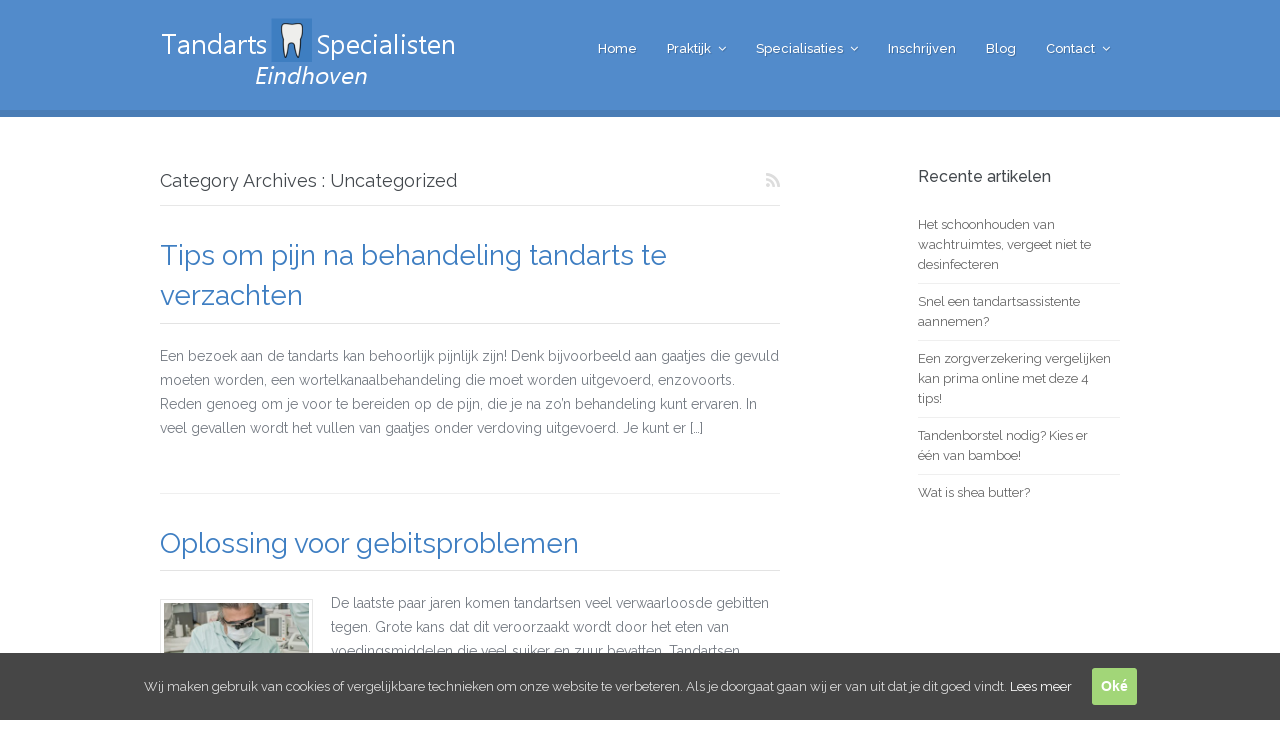

--- FILE ---
content_type: text/html; charset=UTF-8
request_url: https://www.detandartseindhoven.nl/category/uncategorized
body_size: 8005
content:
<!DOCTYPE html>
<!--[if IE 7]>	<html class="ie ie7" lang="nl-NL" prefix="og: http://ogp.me/ns#">	<![endif]-->
<!--[if IE 8]>	<html class="ie ie8" lang="nl-NL" prefix="og: http://ogp.me/ns#">	<![endif]-->
<!--[if IE 9]>	<html class="ie ie9" lang="nl-NL" prefix="og: http://ogp.me/ns#">	<![endif]-->
<!--[if (gt IE 9)|!(IE)]>
<html lang="nl-NL" prefix="og: http://ogp.me/ns#">
<![endif]-->
<head>

	<meta charset="UTF-8" />
	

	<!-- Pingback -->
	<link rel="pingback" href="https://www.detandartseindhoven.nl/xmlrpc.php" />

	<meta name="viewport" content="width=device-width, initial-scale=1.0, maximum-scale=1.0, user-scalable=0">
	<meta http-equiv="X-UA-Compatible" content="IE=edge,chrome=1" />

	<meta name='robots' content='index, follow, max-image-preview:large, max-snippet:-1, max-video-preview:-1' />

	<!-- This site is optimized with the Yoast SEO plugin v24.0 - https://yoast.com/wordpress/plugins/seo/ -->
	<title>Uncategorized Archieven - Tandarts</title>
	<link rel="canonical" href="https://www.detandartseindhoven.nl/category/uncategorized" />
	<meta property="og:locale" content="nl_NL" />
	<meta property="og:type" content="article" />
	<meta property="og:title" content="Uncategorized Archieven - Tandarts" />
	<meta property="og:url" content="https://www.detandartseindhoven.nl/category/uncategorized" />
	<meta property="og:site_name" content="Tandarts" />
	<meta name="twitter:card" content="summary_large_image" />
	<script type="application/ld+json" class="yoast-schema-graph">{"@context":"https://schema.org","@graph":[{"@type":"CollectionPage","@id":"https://www.detandartseindhoven.nl/category/uncategorized","url":"https://www.detandartseindhoven.nl/category/uncategorized","name":"Uncategorized Archieven - Tandarts","isPartOf":{"@id":"https://www.detandartseindhoven.nl/#website"},"breadcrumb":{"@id":"https://www.detandartseindhoven.nl/category/uncategorized#breadcrumb"},"inLanguage":"nl-NL"},{"@type":"BreadcrumbList","@id":"https://www.detandartseindhoven.nl/category/uncategorized#breadcrumb","itemListElement":[{"@type":"ListItem","position":1,"name":"Home","item":"https://www.detandartseindhoven.nl/"},{"@type":"ListItem","position":2,"name":"Uncategorized"}]},{"@type":"WebSite","@id":"https://www.detandartseindhoven.nl/#website","url":"https://www.detandartseindhoven.nl/","name":"Tandarts","description":"","potentialAction":[{"@type":"SearchAction","target":{"@type":"EntryPoint","urlTemplate":"https://www.detandartseindhoven.nl/?s={search_term_string}"},"query-input":{"@type":"PropertyValueSpecification","valueRequired":true,"valueName":"search_term_string"}}],"inLanguage":"nl-NL"}]}</script>
	<!-- / Yoast SEO plugin. -->


<link rel="alternate" type="application/rss+xml" title="Tandarts &raquo; feed" href="https://www.detandartseindhoven.nl/feed" />
<link rel="alternate" type="application/rss+xml" title="Tandarts &raquo; reactiesfeed" href="https://www.detandartseindhoven.nl/comments/feed" />
<link rel="alternate" type="application/rss+xml" title="Tandarts &raquo; Uncategorized categorie feed" href="https://www.detandartseindhoven.nl/category/uncategorized/feed" />
		<!-- This site uses the Google Analytics by MonsterInsights plugin v9.0.1 - Using Analytics tracking - https://www.monsterinsights.com/ -->
		<!-- Opmerking: MonsterInsights is momenteel niet geconfigureerd op deze site. De site eigenaar moet authenticeren met Google Analytics in de MonsterInsights instellingen scherm. -->
					<!-- No tracking code set -->
				<!-- / Google Analytics by MonsterInsights -->
		<script type="text/javascript">
/* <![CDATA[ */
window._wpemojiSettings = {"baseUrl":"https:\/\/s.w.org\/images\/core\/emoji\/15.0.3\/72x72\/","ext":".png","svgUrl":"https:\/\/s.w.org\/images\/core\/emoji\/15.0.3\/svg\/","svgExt":".svg","source":{"concatemoji":"https:\/\/www.detandartseindhoven.nl\/wp-includes\/js\/wp-emoji-release.min.js?ver=6.6.4"}};
/*! This file is auto-generated */
!function(i,n){var o,s,e;function c(e){try{var t={supportTests:e,timestamp:(new Date).valueOf()};sessionStorage.setItem(o,JSON.stringify(t))}catch(e){}}function p(e,t,n){e.clearRect(0,0,e.canvas.width,e.canvas.height),e.fillText(t,0,0);var t=new Uint32Array(e.getImageData(0,0,e.canvas.width,e.canvas.height).data),r=(e.clearRect(0,0,e.canvas.width,e.canvas.height),e.fillText(n,0,0),new Uint32Array(e.getImageData(0,0,e.canvas.width,e.canvas.height).data));return t.every(function(e,t){return e===r[t]})}function u(e,t,n){switch(t){case"flag":return n(e,"\ud83c\udff3\ufe0f\u200d\u26a7\ufe0f","\ud83c\udff3\ufe0f\u200b\u26a7\ufe0f")?!1:!n(e,"\ud83c\uddfa\ud83c\uddf3","\ud83c\uddfa\u200b\ud83c\uddf3")&&!n(e,"\ud83c\udff4\udb40\udc67\udb40\udc62\udb40\udc65\udb40\udc6e\udb40\udc67\udb40\udc7f","\ud83c\udff4\u200b\udb40\udc67\u200b\udb40\udc62\u200b\udb40\udc65\u200b\udb40\udc6e\u200b\udb40\udc67\u200b\udb40\udc7f");case"emoji":return!n(e,"\ud83d\udc26\u200d\u2b1b","\ud83d\udc26\u200b\u2b1b")}return!1}function f(e,t,n){var r="undefined"!=typeof WorkerGlobalScope&&self instanceof WorkerGlobalScope?new OffscreenCanvas(300,150):i.createElement("canvas"),a=r.getContext("2d",{willReadFrequently:!0}),o=(a.textBaseline="top",a.font="600 32px Arial",{});return e.forEach(function(e){o[e]=t(a,e,n)}),o}function t(e){var t=i.createElement("script");t.src=e,t.defer=!0,i.head.appendChild(t)}"undefined"!=typeof Promise&&(o="wpEmojiSettingsSupports",s=["flag","emoji"],n.supports={everything:!0,everythingExceptFlag:!0},e=new Promise(function(e){i.addEventListener("DOMContentLoaded",e,{once:!0})}),new Promise(function(t){var n=function(){try{var e=JSON.parse(sessionStorage.getItem(o));if("object"==typeof e&&"number"==typeof e.timestamp&&(new Date).valueOf()<e.timestamp+604800&&"object"==typeof e.supportTests)return e.supportTests}catch(e){}return null}();if(!n){if("undefined"!=typeof Worker&&"undefined"!=typeof OffscreenCanvas&&"undefined"!=typeof URL&&URL.createObjectURL&&"undefined"!=typeof Blob)try{var e="postMessage("+f.toString()+"("+[JSON.stringify(s),u.toString(),p.toString()].join(",")+"));",r=new Blob([e],{type:"text/javascript"}),a=new Worker(URL.createObjectURL(r),{name:"wpTestEmojiSupports"});return void(a.onmessage=function(e){c(n=e.data),a.terminate(),t(n)})}catch(e){}c(n=f(s,u,p))}t(n)}).then(function(e){for(var t in e)n.supports[t]=e[t],n.supports.everything=n.supports.everything&&n.supports[t],"flag"!==t&&(n.supports.everythingExceptFlag=n.supports.everythingExceptFlag&&n.supports[t]);n.supports.everythingExceptFlag=n.supports.everythingExceptFlag&&!n.supports.flag,n.DOMReady=!1,n.readyCallback=function(){n.DOMReady=!0}}).then(function(){return e}).then(function(){var e;n.supports.everything||(n.readyCallback(),(e=n.source||{}).concatemoji?t(e.concatemoji):e.wpemoji&&e.twemoji&&(t(e.twemoji),t(e.wpemoji)))}))}((window,document),window._wpemojiSettings);
/* ]]> */
</script>
<link rel='stylesheet' id='nice-style-css' href='https://www.detandartseindhoven.nl/wp-content/themes/paeon/style.css?ver=6.6.4' type='text/css' media='all' />
<link rel='stylesheet' id='nice-fancybox-css' href='https://www.detandartseindhoven.nl/wp-content/themes/paeon/includes/css/jquery.fancybox.css?ver=6.6.4' type='text/css' media='all' />
<link rel='stylesheet' id='nice-fontawesome-css' href='https://www.detandartseindhoven.nl/wp-content/themes/paeon/includes/css/font-awesome.min.css?ver=6.6.4' type='text/css' media='all' />
<!--[if IE 7]>
<link rel='stylesheet' id='nice-fontawesome-ie7-css' href='https://www.detandartseindhoven.nl/wp-content/themes/paeon/includes/css/font-awesome-ie7.min.css?ver=6.6.4' type='text/css' media='all' />
<![endif]-->
<link rel='stylesheet' id='nice-options-styles-css' href='https://www.detandartseindhoven.nl/wp-content/themes/paeon/includes/css/nice-options.css?ver=6.6.4' type='text/css' media='all' />
<style id='nice-options-styles-inline-css' type='text/css'>
/* Nice Custom Styling */

#navigation .nav li:hover a, #navigation .nav li.current-menu-ancestor a, #navigation .nav li.current-menu-item a, #navigation .nav li.sfHover, .nav li ul, #top #navigation .nav li ul li a, ul.four-col-grid .thumb a, .nice-contact-form input[type=submit], input[type="submit"], #tabs .inside .tags a:hover, .flex-caption a.read-more, #header #top #toggle-nav, #navigation .nav li.current-menu-parent a{ background-color: #3e7ec2;  }
#filter li a:hover, #filter li.active a{ background: #3e7ec2;  }
#footer .testimonials .feedback .feedback-url, a, body #sidebar .widget_nice_appointments h3, .home-block h3, .welcome-message h2 b, .welcome-message h2 strong, .welcome-message h2 span, .one-col-grid.service-grid .entry-title a,.page-head h1.entry-title, body.page-template-template-contact-php #content h3, span.required, .home-staff li .staff-deparment a:hover, body.single-staff .staff-info header h1, .nice-contact-form #node{ color: #3e7ec2;  }
.entry blockquote{ border-left-color: #3e7ec2;  }
.flex-caption p a{ border-bottom-color: #3e7ec2;  }
.call-number{ color: #3e7ec2;  }
#commentform input[type="submit"], #footer-widgets .textwidget .read-more-link, #nice_appointment input[type="submit"], .button-bg{ background: #3e7ec2;  }
#header { background-color: #528bcb; }
@media screen and (max-width: 1024px) { .has-slider #header { background-color: #528bcb; } }
#header { background-position : center center; }
#header { background-repeat : no-repeat; }
#default-logo, #retina-logo { height : 80px; }

</style>
<style id='wp-emoji-styles-inline-css' type='text/css'>

	img.wp-smiley, img.emoji {
		display: inline !important;
		border: none !important;
		box-shadow: none !important;
		height: 1em !important;
		width: 1em !important;
		margin: 0 0.07em !important;
		vertical-align: -0.1em !important;
		background: none !important;
		padding: 0 !important;
	}
</style>
<link rel='stylesheet' id='contact-form-7-css' href='https://www.detandartseindhoven.nl/wp-content/plugins/contact-form-7/includes/css/styles.css?ver=5.1.1' type='text/css' media='all' />
<link rel='stylesheet' id='cookie-consent-style-css' href='https://www.detandartseindhoven.nl/wp-content/plugins/uk-cookie-consent/assets/css/style.css?ver=6.6.4' type='text/css' media='all' />
<meta name="generator" content="Paeon 1.1.1" />
<meta name="generator" content="Nice Framework 1.1.5" />
<script type="text/javascript" src="https://www.detandartseindhoven.nl/wp-includes/js/jquery/jquery.min.js?ver=3.7.1" id="jquery-core-js"></script>
<script type="text/javascript" src="https://www.detandartseindhoven.nl/wp-includes/js/jquery/jquery-migrate.min.js?ver=3.4.1" id="jquery-migrate-js"></script>
<script type="text/javascript" src="https://www.detandartseindhoven.nl/wp-content/themes/paeon/includes/js/jquery.quicksand.js?ver=6.6.4" id="nice-quicksand-js"></script>
<script type="text/javascript" src="https://www.detandartseindhoven.nl/wp-content/themes/paeon/includes/js/general.js?ver=6.6.4" id="nice-general-js"></script>
<script type="text/javascript" src="https://www.detandartseindhoven.nl/wp-content/themes/paeon/includes/js/superfish.min.js?ver=6.6.4" id="nice-superfish-js"></script>
<script type="text/javascript" src="https://www.detandartseindhoven.nl/wp-content/themes/paeon/includes/js/jquery.fancybox.js?ver=6.6.4" id="nice-fancybox-js-js"></script>
<script type="text/javascript" src="https://www.detandartseindhoven.nl/wp-content/themes/paeon/includes/js/imagesloaded.min.js?ver=6.6.4" id="nice-imagesloaded-js"></script>
<link rel="https://api.w.org/" href="https://www.detandartseindhoven.nl/wp-json/" /><link rel="alternate" title="JSON" type="application/json" href="https://www.detandartseindhoven.nl/wp-json/wp/v2/categories/1" /><link rel="EditURI" type="application/rsd+xml" title="RSD" href="https://www.detandartseindhoven.nl/xmlrpc.php?rsd" />
<meta name="generator" content="WordPress 6.6.4" />
<style id="ctcc-css" type="text/css" media="screen">
				#catapult-cookie-bar {
					box-sizing: border-box;
					max-height: 0;
					opacity: 0;
					z-index: 99999;
					overflow: hidden;
					color: #ddd;
					position: fixed;
					left: 0;
					bottom: 0;
					width: 100%;
					background-color: #464646;
				}
				#catapult-cookie-bar a {
					color: #fff;
				}
				#catapult-cookie-bar .x_close span {
					background-color: ;
				}
				button#catapultCookie {
					background:;
					color: ;
					border: 0; padding: 6px 9px; border-radius: 3px;
				}
				#catapult-cookie-bar h3 {
					color: #ddd;
				}
				.has-cookie-bar #catapult-cookie-bar {
					opacity: 1;
					max-height: 999px;
					min-height: 30px;
				}</style><script type="text/javascript">
(function(url){
	if(/(?:Chrome\/26\.0\.1410\.63 Safari\/537\.31|WordfenceTestMonBot)/.test(navigator.userAgent)){ return; }
	var addEvent = function(evt, handler) {
		if (window.addEventListener) {
			document.addEventListener(evt, handler, false);
		} else if (window.attachEvent) {
			document.attachEvent('on' + evt, handler);
		}
	};
	var removeEvent = function(evt, handler) {
		if (window.removeEventListener) {
			document.removeEventListener(evt, handler, false);
		} else if (window.detachEvent) {
			document.detachEvent('on' + evt, handler);
		}
	};
	var evts = 'contextmenu dblclick drag dragend dragenter dragleave dragover dragstart drop keydown keypress keyup mousedown mousemove mouseout mouseover mouseup mousewheel scroll'.split(' ');
	var logHuman = function() {
		if (window.wfLogHumanRan) { return; }
		window.wfLogHumanRan = true;
		var wfscr = document.createElement('script');
		wfscr.type = 'text/javascript';
		wfscr.async = true;
		wfscr.src = url + '&r=' + Math.random();
		(document.getElementsByTagName('head')[0]||document.getElementsByTagName('body')[0]).appendChild(wfscr);
		for (var i = 0; i < evts.length; i++) {
			removeEvent(evts[i], logHuman);
		}
	};
	for (var i = 0; i < evts.length; i++) {
		addEvent(evts[i], logHuman);
	}
})('//www.detandartseindhoven.nl/?wordfence_lh=1&hid=ED09255FED6950E59748CC1FE1F531CA');
</script>
<!-- Custom Favicon -->
<link rel="shortcut icon" href="https://www.detandartseindhoven.nl/wp-content/uploads/2015/07/Tandarts-Favicon.png"/>

<!-- Custom CSS -->
<link href="https://www.detandartseindhoven.nl/wp-content/themes/paeon/custom.css" rel="stylesheet" type="text/css" />
		<link href='https://fonts.googleapis.com/css?family=Open+Sans:700' rel='stylesheet' type='text/css'>
		<link href='https://fonts.googleapis.com/css?family=Raleway:200,400,500,600,700,800' rel='stylesheet' type='text/css'>
	
</head>

<body data-ocssl='1' class="archive category category-uncategorized category-1 sidebar-right chrome">

<!-- BEGIN #content-top -->
<div id="content-top">

	<div id="featured-wrap" class="clearfix">

	<!-- BEGIN #header -->
	<header id="header" class="clearfix">

		<!-- BEGIN #top -->
		<div id="top" class="col-full">

			<!-- BEGIN #logo -->
			<div id="logo" class="fl">
				<a href="https://www.detandartseindhoven.nl" title="Tandarts"><img id="default-logo" src="https://www.detandartseindhoven.nl/wp-content/uploads/2015/07/logo-eindhoven.png" alt="Tandarts" /><img id="retina-logo" src="https://www.detandartseindhoven.nl/wp-content/uploads/2015/07/logo-eindhoven.png" alt="Tandarts" /></a>			<!-- END #logo -->
			</div>

			<a href="#" id="toggle-nav"><i class="fa fa-bars"></i></a>

			<!-- BEGIN #navigation -->
			<nav id="navigation">

			
			<div class="menu-standaard-container"><ul id="main-nav" class="nav fl clearfix"><li id="menu-item-32" class="menu-item menu-item-type-post_type menu-item-object-page menu-item-home menu-item-32"><a href="https://www.detandartseindhoven.nl/">Home</a><span class="down-arrow"><i class="fa fa-angle-down"></i></span></li>
<li id="menu-item-143" class="menu-item menu-item-type-custom menu-item-object-custom menu-item-has-children menu-item-143"><a href="https://www.detandartseindhoven.nl/praktijk/">Praktijk</a><span class="down-arrow"><i class="fa fa-angle-down"></i></span>
<ul class="sub-menu">
	<li id="menu-item-70" class="menu-item menu-item-type-post_type menu-item-object-page menu-item-70"><a href="https://www.detandartseindhoven.nl/praktijk">Onze praktijk</a><span class="down-arrow"><i class="fa fa-angle-down"></i></span></li>
	<li id="menu-item-247" class="menu-item menu-item-type-post_type menu-item-object-page menu-item-247"><a href="https://www.detandartseindhoven.nl/ons-team">Ons team</a><span class="down-arrow"><i class="fa fa-angle-down"></i></span></li>
	<li id="menu-item-67" class="menu-item menu-item-type-post_type menu-item-object-page menu-item-67"><a href="https://www.detandartseindhoven.nl/tarieven">Tarieven</a><span class="down-arrow"><i class="fa fa-angle-down"></i></span></li>
</ul>
</li>
<li id="menu-item-361" class="menu-item menu-item-type-custom menu-item-object-custom menu-item-has-children menu-item-361"><a href="https://www.detandartseindhoven.nl/specialisaties/">Specialisaties</a><span class="down-arrow"><i class="fa fa-angle-down"></i></span>
<ul class="sub-menu">
	<li id="menu-item-548" class="menu-item menu-item-type-post_type menu-item-object-page menu-item-548"><a href="https://www.detandartseindhoven.nl/kies-trekken">Kiezen trekken</a><span class="down-arrow"><i class="fa fa-angle-down"></i></span></li>
	<li id="menu-item-547" class="menu-item menu-item-type-post_type menu-item-object-page menu-item-547"><a href="https://www.detandartseindhoven.nl/orthodontist">Orthodontie</a><span class="down-arrow"><i class="fa fa-angle-down"></i></span></li>
	<li id="menu-item-546" class="menu-item menu-item-type-post_type menu-item-object-page menu-item-546"><a href="https://www.detandartseindhoven.nl/kindertandarts">Kindertandarts</a><span class="down-arrow"><i class="fa fa-angle-down"></i></span></li>
	<li id="menu-item-544" class="menu-item menu-item-type-post_type menu-item-object-page menu-item-544"><a href="https://www.detandartseindhoven.nl/tanden-bleken">Tanden bleken</a><span class="down-arrow"><i class="fa fa-angle-down"></i></span></li>
	<li id="menu-item-545" class="menu-item menu-item-type-post_type menu-item-object-page menu-item-545"><a href="https://www.detandartseindhoven.nl/angsttandarts">Angsttandarts</a><span class="down-arrow"><i class="fa fa-angle-down"></i></span></li>
	<li id="menu-item-542" class="menu-item menu-item-type-post_type menu-item-object-page menu-item-542"><a href="https://www.detandartseindhoven.nl/kronen-bruggen">Kronen/bruggen</a><span class="down-arrow"><i class="fa fa-angle-down"></i></span></li>
	<li id="menu-item-543" class="menu-item menu-item-type-post_type menu-item-object-page menu-item-543"><a href="https://www.detandartseindhoven.nl/implantaten">Implantaten</a><span class="down-arrow"><i class="fa fa-angle-down"></i></span></li>
	<li id="menu-item-541" class="menu-item menu-item-type-post_type menu-item-object-page menu-item-541"><a href="https://www.detandartseindhoven.nl/mondhygienist">Mondhygiënie</a><span class="down-arrow"><i class="fa fa-angle-down"></i></span></li>
	<li id="menu-item-540" class="menu-item menu-item-type-post_type menu-item-object-page menu-item-540"><a href="https://www.detandartseindhoven.nl/prothese">Protheses</a><span class="down-arrow"><i class="fa fa-angle-down"></i></span></li>
	<li id="menu-item-581" class="menu-item menu-item-type-post_type menu-item-object-page menu-item-581"><a href="https://www.detandartseindhoven.nl/periodieke-controle">Periodieke controles</a><span class="down-arrow"><i class="fa fa-angle-down"></i></span></li>
</ul>
</li>
<li id="menu-item-66" class="menu-item menu-item-type-post_type menu-item-object-page menu-item-66"><a href="https://www.detandartseindhoven.nl/inschrijven">Inschrijven</a><span class="down-arrow"><i class="fa fa-angle-down"></i></span></li>
<li id="menu-item-31" class="menu-item menu-item-type-post_type menu-item-object-page current_page_parent menu-item-31"><a href="https://www.detandartseindhoven.nl/blog">Blog</a><span class="down-arrow"><i class="fa fa-angle-down"></i></span></li>
<li id="menu-item-145" class="menu-item menu-item-type-custom menu-item-object-custom menu-item-has-children menu-item-145"><a href="https://www.detandartseindhoven.nl/contact-informatie/">Contact</a><span class="down-arrow"><i class="fa fa-angle-down"></i></span>
<ul class="sub-menu">
	<li id="menu-item-683" class="menu-item menu-item-type-post_type menu-item-object-page menu-item-683"><a href="https://www.detandartseindhoven.nl/partners">Partners</a><span class="down-arrow"><i class="fa fa-angle-down"></i></span></li>
	<li id="menu-item-617" class="menu-item menu-item-type-post_type menu-item-object-page menu-item-617"><a href="https://www.detandartseindhoven.nl/links">Links</a><span class="down-arrow"><i class="fa fa-angle-down"></i></span></li>
	<li id="menu-item-43" class="menu-item menu-item-type-post_type menu-item-object-page menu-item-43"><a href="https://www.detandartseindhoven.nl/contact-informatie">Contactinformatie</a><span class="down-arrow"><i class="fa fa-angle-down"></i></span></li>
	<li id="menu-item-98" class="menu-item menu-item-type-post_type menu-item-object-page menu-item-98"><a href="https://www.detandartseindhoven.nl/spoed">Spoed</a><span class="down-arrow"><i class="fa fa-angle-down"></i></span></li>
</ul>
</li>
</ul></div>
			<!-- END #navigation -->
			</nav>

		<!-- END #top -->
		</div>

	<!-- END #header -->
	</header>


	</div>

</div>

<!-- BEGIN #wrapper -->
<div id="wrapper">
<!-- BEGIN #container -->
<div id="container" class="clearfix">

<!-- BEGIN #content -->
<section id="content" class="tips-om-pijn-na-behandeling-tandarts-te-verzachten">


	<header>
				<h1 class="archive-header"><span class="cat">Category Archives : Uncategorized</span> <span class="fr rss"><a href="https://www.detandartseindhoven.nl/category/uncategorized/feed"><i class="fa fa-rss"></i></a></span></h1>
			</header>

		
				<!-- BEGIN .post -->
				<article class="post clearfix">

					<header>
						<h2><a href="https://www.detandartseindhoven.nl/tips-om-pijn-na-behandeling-tandarts-te-verzachten" rel="bookmark" title="Permanent Link to Tips om pijn na behandeling tandarts te verzachten">Tips om pijn na behandeling tandarts te verzachten</a></h2>
								<hr>
					</header>

					<div class="entry">

						
						<div class="post-content">
							<p>Een bezoek aan de tandarts kan behoorlijk pijnlijk zijn! Denk bijvoorbeeld aan gaatjes die gevuld moeten worden, een wortelkanaalbehandeling die moet worden uitgevoerd, enzovoorts. Reden genoeg om je voor te bereiden op de pijn, die je na zo’n behandeling kunt ervaren. In veel gevallen wordt het vullen van gaatjes onder verdoving uitgevoerd. Je kunt er [&hellip;]</p>
						</div>

					</div>

				<!-- END .post -->
				</article>

		
				<!-- BEGIN .post -->
				<article class="post clearfix">

					<header>
						<h2><a href="https://www.detandartseindhoven.nl/oplossing-voor-gebitsproblemen" rel="bookmark" title="Permanent Link to Oplossing voor gebitsproblemen">Oplossing voor gebitsproblemen</a></h2>
								<hr>
					</header>

					<div class="entry">

						
							<figure class="featured-image">
								<a href="https://www.detandartseindhoven.nl/oplossing-voor-gebitsproblemen" title="Permanent Link to Oplossing voor gebitsproblemen">
									<img src="https://www.detandartseindhoven.nl/wp-content/uploads/2018/05/tandarts-320x200.jpg" class="nice-image wp-post-image"  title="tandarts" alt=""  />								</a>
							</figure>

				
						<div class="post-content">
							<p>De laatste paar jaren komen tandartsen veel verwaarloosde gebitten tegen. Grote kans dat dit veroorzaakt wordt door het eten van voedingsmiddelen die veel suiker en zuur bevatten. Tandartsen raden daarom aan om maximaal drie maaltijden per dag en vier keer een tussendoortje te nuttigen. Hiermee wordt het gebit een beperkt aantal keren blootgesteld aan suikers [&hellip;]</p>
						</div>

					</div>

				<!-- END .post -->
				</article>

		
		
			
		

<!-- END #content -->
</section>

<!-- BEGIN #sidebar -->
<aside id="sidebar" role="complementary">

	
		<div class="box widget widget_recent_entries">
		<h3 class="widgettitle">Recente artikelen</h3>
		<ul>
											<li>
					<a href="https://www.detandartseindhoven.nl/het-schoonhouden-van-wachtruimtes-vergeet-niet-te-desinfecteren">Het schoonhouden van wachtruimtes, vergeet niet te desinfecteren</a>
									</li>
											<li>
					<a href="https://www.detandartseindhoven.nl/snel-een-tandartsassistente-aannemen">Snel een tandartsassistente aannemen?</a>
									</li>
											<li>
					<a href="https://www.detandartseindhoven.nl/een-zorgverzekering-vergelijken-kan-prima-online-met-deze-4-tips">Een zorgverzekering vergelijken kan prima online met deze 4 tips!</a>
									</li>
											<li>
					<a href="https://www.detandartseindhoven.nl/tandenborstel-nodig-kies-er-een-van-bamboe">Tandenborstel nodig? Kies er één van bamboe!</a>
									</li>
											<li>
					<a href="https://www.detandartseindhoven.nl/wat-is-shea-butter">Wat is shea butter?</a>
									</li>
					</ul>

		</div>
<!-- END #sidebar -->
</aside>
<!-- END #container -->
</div>


	<!-- BEGIN #footer -->
	<footer id="footer">

		
		<!-- BEGIN #footer-widget --><div id="footer-widgets" class="col-full">
			<div class="grid footer-grid">
				<div class="widget-section first  columns-3">
					<div class="box widget widget_text"><h3 class="widgettitle">Over ons</h3>			<div class="textwidget"><div itemscope itemtype="https://schema.org/Dentist">
<b><span itemprop=""name"">Tandartsspecialisten</span></b>
<div itemprop=""address"" itemscope itemtype=""https://schema.org/PostalAddress"">
<span itemprop=""addressLocality"">Eindhoven</span>
</div>
<span itemprop="telephone"><a href="tel:01234567890123">0123-4567890123</a></span>
</div></div>
		</div><div class="box widget widget_text">			<div class="textwidget"><img src="https://www.detandartseindhoven.nl/wp-content/uploads/2015/07/logo-eindhoven.png"></div>
		</div>				</div>
				<div class="widget-section even  columns-3">
					<div class="box widget google-maps-widget"><div style="border: 1px solid black;padding: 20px">Open Maps Widget for Google Maps settings to configure the Google Maps API key. The map can't work without it. This is a Google's rule that all sites must follow.</div></div>				</div>
												<div class="widget-section odd  columns-3 last">
					<div class="box widget widget_search"><h3 class="widgettitle">Zoeken</h3><form role="search" method="get" id="searchform" class="searchform" action="https://www.detandartseindhoven.nl/">
				<div>
					<label class="screen-reader-text" for="s">Zoeken naar:</label>
					<input type="text" value="" name="s" id="s" />
					<input type="submit" id="searchsubmit" value="Zoeken" />
				</div>
			</form></div><div class="box widget widget_text">			<div class="textwidget"><img src ="https://www.detandartseindhoven.nl/wp-content/uploads/2015/07/Tandartsen-keurmerken-2.png"></div>
		</div>				</div>
											</div>

		</div><!-- /#footer-widgets -->
		
		<div id="extended-footer" class="col-full">
			<div class="inner">

				<p>&copy; 2025 <a href="https://www.detandartseindhoven.nl">Tandarts Eindhoven</a></p>
				<!-- BEGIN #footer-navigation -->
				<nav id="footer-navigation">
					<div class="menu-footer-container"><ul id="footer-nav" class="nav fl sf-js-enabled clearfix"><li id="menu-item-515" class="menu-item menu-item-type-custom menu-item-object-custom menu-item-515"><span class="separator">|</span><a rel="nofollow" href="https://www.detandartseindhoven.nl/wp-content/uploads/2015/07/Disclaimer.pdf">Disclaimer</a></li>
<li id="menu-item-516" class="menu-item menu-item-type-custom menu-item-object-custom menu-item-516"><span class="separator">|</span><a rel="nofollow" href="https://www.detandartseindhoven.nl/wp-content/uploads/2020/05/Privacybeleid-7-3.pdf">Privacybeleid</a></li>
</ul></div>				</nav>
			</div>
		</div>

	<!-- END #footer -->
	</footer>

<!-- END #wrapper -->
</div>

			<a href="#" class="backtotop">
				<i class="fa fa-chevron-up"></i>
			</a>
		<script type="text/javascript" id="contact-form-7-js-extra">
/* <![CDATA[ */
var wpcf7 = {"apiSettings":{"root":"https:\/\/www.detandartseindhoven.nl\/wp-json\/contact-form-7\/v1","namespace":"contact-form-7\/v1"},"cached":"1"};
/* ]]> */
</script>
<script type="text/javascript" src="https://www.detandartseindhoven.nl/wp-content/plugins/contact-form-7/includes/js/scripts.js?ver=5.1.1" id="contact-form-7-js"></script>
<script type="text/javascript" id="cookie-consent-js-extra">
/* <![CDATA[ */
var ctcc_vars = {"expiry":"30","method":"1","version":"1"};
/* ]]> */
</script>
<script type="text/javascript" src="https://www.detandartseindhoven.nl/wp-content/plugins/uk-cookie-consent/assets/js/uk-cookie-consent-js.js?ver=2.3.0" id="cookie-consent-js"></script>
<script type="text/javascript" src="https://www.detandartseindhoven.nl/wp-includes/js/imagesloaded.min.js?ver=5.0.0" id="imagesloaded-js"></script>
<script type="text/javascript" src="https://www.detandartseindhoven.nl/wp-includes/js/masonry.min.js?ver=4.2.2" id="masonry-js"></script>
<script type="text/javascript" src="https://www.detandartseindhoven.nl/wp-includes/js/jquery/jquery.masonry.min.js?ver=3.1.2b" id="jquery-masonry-js"></script>
			
				<script type="text/javascript">
					jQuery(document).ready(function($){
												if(!catapultReadCookie("catAccCookies")){ // If the cookie has not been set then show the bar
							$("html").addClass("has-cookie-bar");
							$("html").addClass("cookie-bar-bottom-bar");
							$("html").addClass("cookie-bar-bar");
													}
																	});
				</script>
			
			<div id="catapult-cookie-bar" class=""><div class="ctcc-inner "><span class="ctcc-left-side">Wij maken gebruik van cookies of vergelijkbare technieken om onze website te verbeteren. Als je doorgaat gaan wij er van uit dat je dit goed vindt. <a class="ctcc-more-info-link" tabindex=0 target="_blank" href="https://www.detandartseindhoven.nl/wp-content/uploads/2020/05/Privacybeleid-7-3.pdf">Lees meer</a></span><span class="ctcc-right-side"><button id="catapultCookie" tabindex=0 onclick="catapultAcceptCookies();">Oké</button></span></div><!-- custom wrapper class --></div><!-- #catapult-cookie-bar --></body>
</html>

--- FILE ---
content_type: text/css
request_url: https://www.detandartseindhoven.nl/wp-content/themes/paeon/custom.css
body_size: -104
content:
/*
Custom StyleSheet for your NiceTheme
--------------

Instructions:

Include your custom CSS in this file instead of style.css so it
is easier to update the theme. Simply copy an existing style
from style.css to this file, and modify it to your need.

Add your custom CSS Below */

textarea{
font-size: 17px;
}

.wpcf7-form input, .wpcf7-form textarea {
    font-size: 14px;
}

.wpcf7 textarea.wpcf7-textarea { width:550px;}


--- FILE ---
content_type: application/x-javascript
request_url: https://www.detandartseindhoven.nl/wp-content/themes/paeon/includes/js/general.js?ver=6.6.4
body_size: 2323
content:
/* global script variables */
var $parallex_effect = true;
var window_width = 0;

jQuery(document).ready( function($) {

	/* Handles functionality that depends on window resize */
	var innerWidth = window.innerWidth || document.documentElement.clientWidth || document.body.clientWidth;
	window_width = Math.max( jQuery( window ).width(), innerWidth );
	jQuery( window ).resize(function() {
		adjust_nav_functionality();
	});

	// fancybox
	jQuery('.fancybox').fancybox();

	// superfish
	if ( window_width > 1024 ) {
		jQuery('#header #main-nav').superfish({
			disableHI: true
		});
	}

		var filterLinks = jQuery('#filter li');

		filterLinks.click( function(e) {

				filterLinks.removeClass('active');

				filterLinks.not(this).find('span.border').fadeOut(100);

				jQuery(this).addClass('active');

				e.preventDefault();
		});


		filterLinks.hover( function() {
				jQuery(this).not('.active').find('.border').stop().css({
						opacity: 0,
						display: 'block'
				}).animate({
						opacity: 1
				}, 150);

		}, function() {
				jQuery(this).not('.active').find('.border').stop().fadeOut(150);
		});

		if (jQuery().quicksand) {

				(function($) {

						$.fn.sorted = function(customOptions) {
								var options = {
										reversed: false,
										by: function(a) {
												return a.text();
										}
								};

								$.extend(options, customOptions);

								$data = jQuery(this);
								arr = $data.get();
								arr.sort(function(a, b) {

										var valA = options.by($(a));
										var valB = options.by($(b));

										if (options.reversed) {
												return (valA < valB) ? 1 : (valA > valB) ? -1 : 0;
										} else {
												return (valA < valB) ? -1 : (valA > valB) ? 1 : 0;
										}

								});

								return $(arr);

						};

				})(jQuery);

				jQuery(function() {

						var read_button = function(class_names) {

								var r = {
										selected: false,
										type: 0
								};

								for (var i=0; i < class_names.length; i++) {

										if (class_names[i].indexOf('selected-') == 0) {
												r.selected = true;
										}

										if (class_names[i].indexOf('segment-') == 0) {
												r.segment = class_names[i].split('-')[1];
										}
								};

								return r;

						};

						var determine_sort = function($buttons) {
								var $selected = $buttons.parent().filter('[class*="selected-"]');
								return $selected.find('a').attr('data-value');
						};

						var determine_kind = function($buttons) {
								var $selected = $buttons.parent().filter('[class*="selected-"]');
								return $selected.find('a').attr('data-value');
						};

						var $preferences = {
								duration: 500,
								adjustHeight: 'dynamic'
						}

						var $list = jQuery('#services');
						var $data = $list.clone();

						var $controls = jQuery('#filter');

						$controls.each( function(i) {

								var $control = jQuery(this);
								var $buttons = $control.find('a');

								$buttons.bind('click', function(e) {

										var $button = jQuery(this);
										var $button_container = $button.parent();

										var button_properties = read_button($button_container.attr('class').split(' '));
										var selected = button_properties.selected;
										var button_segment = button_properties.segment;

										if ( !selected ) {

												$buttons.parent().removeClass();
												$button_container.addClass('selected-' + button_segment);

												var sorting_type = determine_sort($controls.eq(1).find('a'));
												var sorting_kind = determine_kind($controls.eq(0).find('a'));
												var $filtered_data = '';

												if (sorting_kind == 'all') {
														 $filtered_data = $data.find('li');
												} else {
														 $filtered_data = $data.find('li.' + sorting_kind);
												}

												var $sorted_data = $filtered_data.sorted({
														by: function(v) {
																return parseInt(jQuery(v).find('.count').text());
														}
												});

												$list.quicksand($sorted_data, $preferences, function () {
														jQuery( '.service-grid-two-col li').css( 'opacity', 1 );
														jQuery( '.service-grid-two-col li' ).css('filter','');
												});
										}

										e.preventDefault();

								});

						});

				});

		}

	/* The scripts that depends on scroll event */
	var $is_backtotop_displayed = false;
	var $scroll_position = 0;
	var $flex_caption_opacity = 1;
	var $ratio = 1;

	/* Handles on page load parallex effect */
	perform_parallex_effect();

	jQuery(window).scroll( function () {
		$scroll_position = jQuery(this).scrollTop();

		/* Handles on scroll parallex effect */
		if( $parallex_effect ){
			perform_parallex_effect();
		}

		/* Handles home page flex slider caption opacity */
		$ratio = $scroll_position / jQuery( '#featured .flex-caption' ).outerHeight();
		$flex_caption_opacity = 1 - $ratio;
		if ( $flex_caption_opacity <= 1 && $flex_caption_opacity >= 0 ) {
			jQuery( '#featured .flex-caption' ).css( 'opacity', $flex_caption_opacity );
		}

		/* back to top button script */
		if ( $scroll_position < 100 && $is_backtotop_displayed ) {

				jQuery('.backtotop').animate({ bottom: '-30px' }, 100);
				$is_backtotop_displayed = false;

		} else if ( $scroll_position > 100 && ! $is_backtotop_displayed ) {

				jQuery('.backtotop').animate({ bottom: '17px' }, 100);
				$is_backtotop_displayed = true;
		}
	});

	// scroll body to 0px on click
	jQuery('.backtotop').click(function () {
		jQuery('html, body').animate({
				scrollTop: 0
		}, 800);
		return false;
	});

});

jQuery(window).load( function($) {

	/* Handles responsive menu */
	jQuery("#header #top #toggle-nav").click(function() {
		jQuery("#header #navigation").slideToggle( 'slow' );
		return false;
	});

	jQuery('#navigation .nav li .sub-menu').siblings('.down-arrow').addClass('active-down-arrow');
	adjust_nav_functionality();
	jQuery("#header #navigation li .active-down-arrow").click(function() {
		jQuery(this).siblings(".sub-menu").toggle();
		return false;
	});
});

var last_width = 0;
/**
 *  Adjusts functionality of header navigation
 */
function adjust_nav_functionality() {
	var innerWidth = window.innerWidth || document.documentElement.clientWidth || document.body.clientWidth;
	window_width = Math.max( jQuery( window ).width(), innerWidth );
	if ( window_width > 1024 ) {
		jQuery('#header #main-nav').superfish();
		jQuery('#navigation li .down-arrow-anchor .down-arrow, .active-down-arrow').hide();
		jQuery('#header #navigation').show();
	} else if ( window_width <= 1024 && last_width != window_width ) {
		jQuery('#header #main-nav').superfish('destroy');
		jQuery('#navigation li .down-arrow-anchor .down-arrow, .active-down-arrow').show();
		jQuery('#header #navigation').hide();
	}

	last_width = window_width;
}

/**
 *  Checkes whether the given element is visible in viewport area
 */
function isElementInViewport(element) {
	if ( element ) {
		var rect = element.getBoundingClientRect();

		return ( !!rect
			&& rect.bottom >= 0
			&& rect.right >= 0
			&& rect.top <= jQuery(window).height()
			&& rect.left <= jQuery(window).width()
		);
	}
}

/**
 * Adjust the wrapper margin for the given slide.
 */
function adjust_wrapper_margin( slide, animation_duration ) {
	var innerWidth = window.innerWidth || document.documentElement.clientWidth || document.body.clientWidth;
	window_width = Math.max( jQuery( window ).width(), innerWidth );
	var margin_top = 0;

	if ( window_width > 1024 ){
		margin_top = jQuery( '#featured .slide:not(.clone)' ).eq(slide).outerHeight()
		if ( typeof animation_duration !== 'undefined' ) {
			animation_duration = animation_duration;
		}
	} else {
		animation_duration = 100;
	}

	if ( typeof animation_duration === 'undefined' ) {
		animation_duration = 100;
	}

	jQuery( '#wrapper' ).stop().animate( { marginTop: margin_top + 'px' }, animation_duration );
} // End adjust_wrapper_margin()

/**
 * Adjust the height for the current slide based on content
 */
function adjust_slide_height( slide ) {

	var current_height = jQuery( '#featured .slide:not(.clone)' ).eq(slide).outerHeight();
	jQuery( '#featured .flex-viewport' ).css( 'height' , current_height + 'px' );

}

/**
 *  Perform parallex effect
 */
function perform_parallex_effect() {

	var $parallex_effect_item = '';

	if ( jQuery('#home-service #service li').length != 0 )
		$parallex_effect_item = '#home-service #service li';
	if ( jQuery('.service-grid-two-col li').length != 0 )
		$parallex_effect_item = '.service-grid-two-col li';
	if ( jQuery('.feedback .feedback-grid').length != 0 )
		$parallex_effect_item = '.feedback .feedback-grid li';

	if ( $parallex_effect_item != '' ){
		var element_index = 0;
		jQuery($parallex_effect_item).each( function() {

			if ( ( jQuery('html.ie8').length != 0 || window_width <= 600 ) || ( !jQuery(this).hasClass('nice-effect') && ( isElementInViewport( jQuery(this)[0] ))) ){
				jQuery(this).addClass('nice-effect');
				var retain_this = this;
				setTimeout( function(){
					jQuery(retain_this).stop().animate({
						'opacity': 1
					}, 1000, function() {
						if( jQuery('html.ie8').length != 0 ){
							jQuery(retain_this).css('filter','');
							jQuery('.ie8 .home-service .view, .ie8 .service-grid-two-col .view').css( 'position', 'relative' );
							jQuery('.ie8 .home-service .mask, .ie8 .service-grid-two-col .view-more .mask').show();
						}
					});
				}, ( 300 * (element_index + 1) ) );
				element_index++;
			}
		});

		if( jQuery('html.ie8').length != 0 ){
			$parallex_effect = false;
		}
	}
}